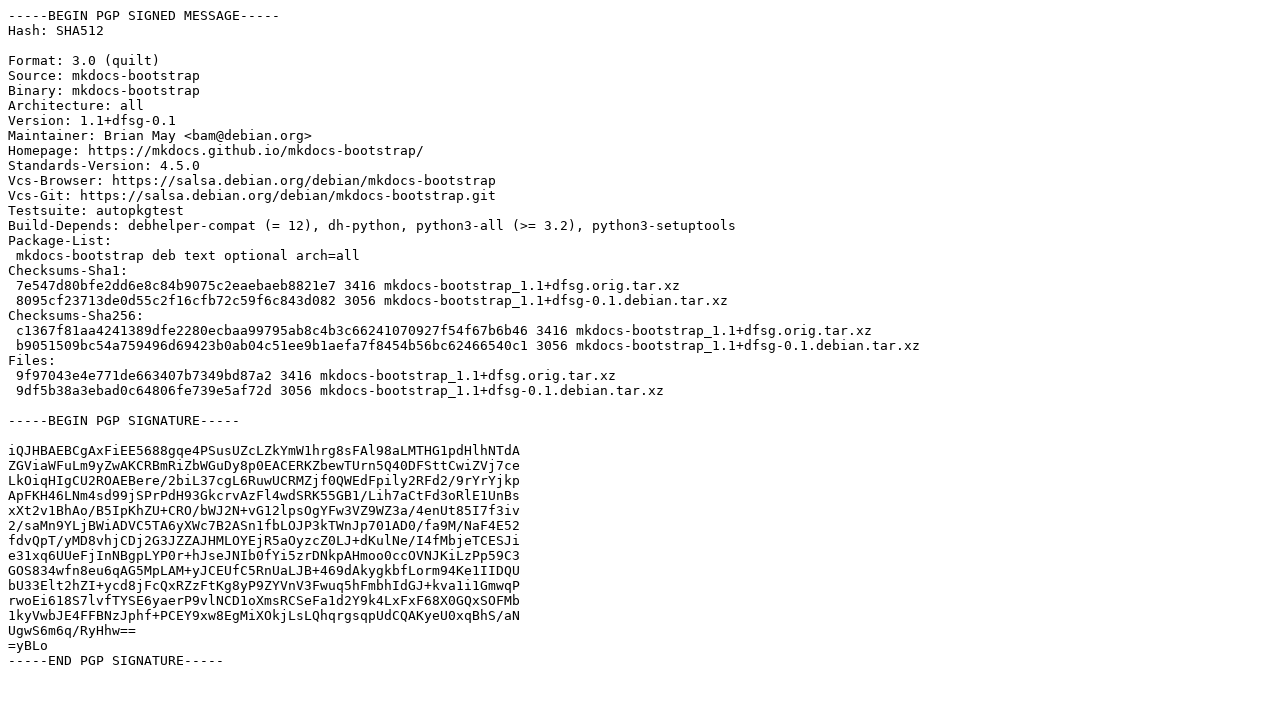

--- FILE ---
content_type: text/prs.lines.tag
request_url: http://ftp.de.netbsd.org/ubuntu/pool/universe/m/mkdocs-bootstrap/mkdocs-bootstrap_1.1+dfsg-0.1.dsc
body_size: 2038
content:
-----BEGIN PGP SIGNED MESSAGE-----
Hash: SHA512

Format: 3.0 (quilt)
Source: mkdocs-bootstrap
Binary: mkdocs-bootstrap
Architecture: all
Version: 1.1+dfsg-0.1
Maintainer: Brian May <bam@debian.org>
Homepage: https://mkdocs.github.io/mkdocs-bootstrap/
Standards-Version: 4.5.0
Vcs-Browser: https://salsa.debian.org/debian/mkdocs-bootstrap
Vcs-Git: https://salsa.debian.org/debian/mkdocs-bootstrap.git
Testsuite: autopkgtest
Build-Depends: debhelper-compat (= 12), dh-python, python3-all (>= 3.2), python3-setuptools
Package-List:
 mkdocs-bootstrap deb text optional arch=all
Checksums-Sha1:
 7e547d80bfe2dd6e8c84b9075c2eaebaeb8821e7 3416 mkdocs-bootstrap_1.1+dfsg.orig.tar.xz
 8095cf23713de0d55c2f16cfb72c59f6c843d082 3056 mkdocs-bootstrap_1.1+dfsg-0.1.debian.tar.xz
Checksums-Sha256:
 c1367f81aa4241389dfe2280ecbaa99795ab8c4b3c66241070927f54f67b6b46 3416 mkdocs-bootstrap_1.1+dfsg.orig.tar.xz
 b9051509bc54a759496d69423b0ab04c51ee9b1aefa7f8454b56bc62466540c1 3056 mkdocs-bootstrap_1.1+dfsg-0.1.debian.tar.xz
Files:
 9f97043e4e771de663407b7349bd87a2 3416 mkdocs-bootstrap_1.1+dfsg.orig.tar.xz
 9df5b38a3ebad0c64806fe739e5af72d 3056 mkdocs-bootstrap_1.1+dfsg-0.1.debian.tar.xz

-----BEGIN PGP SIGNATURE-----

iQJHBAEBCgAxFiEE5688gqe4PSusUZcLZkYmW1hrg8sFAl98aLMTHG1pdHlhNTdA
ZGViaWFuLm9yZwAKCRBmRiZbWGuDy8p0EACERKZbewTUrn5Q40DFSttCwiZVj7ce
LkOiqHIgCU2ROAEBere/2biL37cgL6RuwUCRMZjf0QWEdFpily2RFd2/9rYrYjkp
ApFKH46LNm4sd99jSPrPdH93GkcrvAzFl4wdSRK55GB1/Lih7aCtFd3oRlE1UnBs
xXt2v1BhAo/B5IpKhZU+CRO/bWJ2N+vG12lpsOgYFw3VZ9WZ3a/4enUt85I7f3iv
2/saMn9YLjBWiADVC5TA6yXWc7B2ASn1fbLOJP3kTWnJp701AD0/fa9M/NaF4E52
fdvQpT/yMD8vhjCDj2G3JZZAJHMLOYEjR5aOyzcZ0LJ+dKulNe/I4fMbjeTCESJi
e31xq6UUeFjInNBgpLYP0r+hJseJNIb0fYi5zrDNkpAHmoo0ccOVNJKiLzPp59C3
GOS834wfn8eu6qAG5MpLAM+yJCEUfC5RnUaLJB+469dAkygkbfLorm94Ke1IIDQU
bU33Elt2hZI+ycd8jFcQxRZzFtKg8yP9ZYVnV3Fwuq5hFmbhIdGJ+kva1i1GmwqP
rwoEi618S7lvfTYSE6yaerP9vlNCD1oXmsRCSeFa1d2Y9k4LxFxF68X0GQxSOFMb
1kyVwbJE4FFBNzJphf+PCEY9xw8EgMiXOkjLsLQhqrgsqpUdCQAKyeU0xqBhS/aN
UgwS6m6q/RyHhw==
=yBLo
-----END PGP SIGNATURE-----
